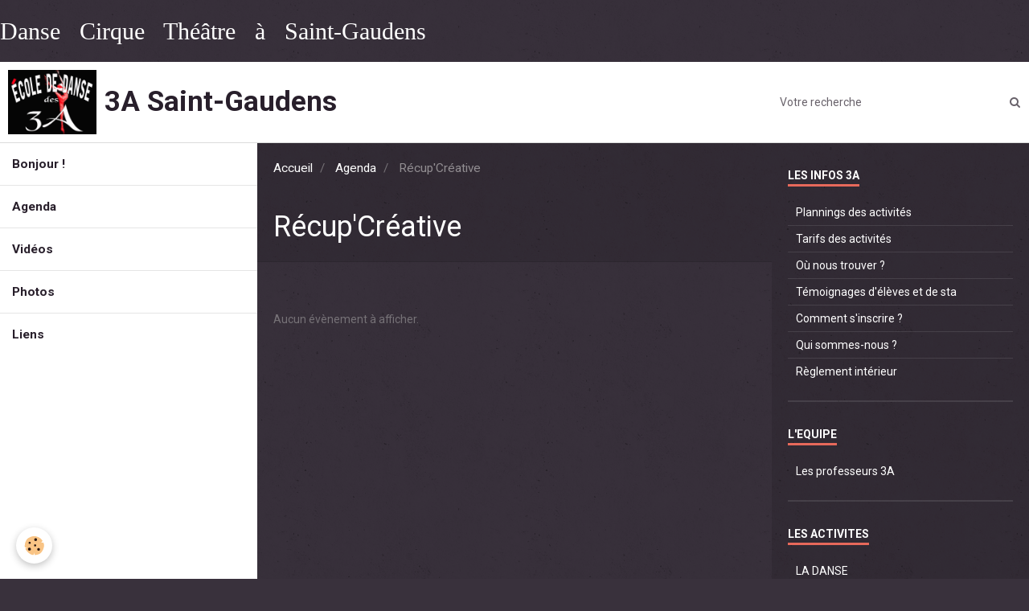

--- FILE ---
content_type: text/html; charset=UTF-8
request_url: http://www.3asaintgaudens.com/agenda/recup-creative/
body_size: 37543
content:
        
        
<!DOCTYPE html>
<html lang="fr" class="with-sidebar with-menu">
    <head>
        <title>Récup'Créative</title>
        <!-- blogger / anchor -->
<meta http-equiv="Content-Type" content="text/html; charset=utf-8">
<!--[if IE]>
<meta http-equiv="X-UA-Compatible" content="IE=edge">
<![endif]-->
<meta name="viewport" content="width=device-width, initial-scale=1, maximum-scale=1.0, user-scalable=no">
<meta name="msapplication-tap-highlight" content="no">
  <link rel="alternate" type="application/rss+xml" href="http://www.3asaintgaudens.com/agenda/do/rss.xml" />
  <link rel="alternate" type="application/rss+xml" title="3A Saint-Gaudens : Agenda" href="http://www.3asaintgaudens.com/agenda/do/rss.xml" />
  <meta name="description" content="" />
  <link rel="canonical" href="http://www.3asaintgaudens.com/agenda/recup-creative/">
<meta name="generator" content="e-monsite (e-monsite.com)">







                <meta name="apple-mobile-web-app-capable" content="yes">
        <meta name="apple-mobile-web-app-status-bar-style" content="black-translucent">

                
                                    
                
                 
                                                            
            <link href="https://fonts.googleapis.com/css?family=Roboto:300,400,700&display=swap" rel="stylesheet">
        
        <link href="https://maxcdn.bootstrapcdn.com/font-awesome/4.7.0/css/font-awesome.min.css" rel="stylesheet">
        <link href="//www.3asaintgaudens.com/themes/combined.css?v=6_1646067834_129" rel="stylesheet">

        <!-- EMS FRAMEWORK -->
        <script src="//www.3asaintgaudens.com/medias/static/themes/ems_framework/js/jquery.min.js"></script>
        <!-- HTML5 shim and Respond.js for IE8 support of HTML5 elements and media queries -->
        <!--[if lt IE 9]>
        <script src="//www.3asaintgaudens.com/medias/static/themes/ems_framework/js/html5shiv.min.js"></script>
        <script src="//www.3asaintgaudens.com/medias/static/themes/ems_framework/js/respond.min.js"></script>
        <![endif]-->

        <script src="//www.3asaintgaudens.com/medias/static/themes/ems_framework/js/ems-framework.min.js?v=2097"></script>

        <script src="http://www.3asaintgaudens.com/themes/content.js?v=6_1646067834_129&lang=fr"></script>

            <script src="//www.3asaintgaudens.com/medias/static/js/rgpd-cookies/jquery.rgpd-cookies.js?v=2097"></script>
    <script>
                                    $(document).ready(function() {
            $.RGPDCookies({
                theme: 'ems_framework',
                site: 'www.3asaintgaudens.com',
                privacy_policy_link: '/about/privacypolicy/',
                cookies: [{"id":null,"favicon_url":"https:\/\/ssl.gstatic.com\/analytics\/20210414-01\/app\/static\/analytics_standard_icon.png","enabled":true,"model":"google_analytics","title":"Google Analytics","short_description":"Permet d'analyser les statistiques de consultation de notre site","long_description":"Indispensable pour piloter notre site internet, il permet de mesurer des indicateurs comme l\u2019affluence, les produits les plus consult\u00e9s, ou encore la r\u00e9partition g\u00e9ographique des visiteurs.","privacy_policy_url":"https:\/\/support.google.com\/analytics\/answer\/6004245?hl=fr","slug":"google-analytics"},{"id":null,"favicon_url":"","enabled":true,"model":"addthis","title":"AddThis","short_description":"Partage social","long_description":"Nous utilisons cet outil afin de vous proposer des liens de partage vers des plateformes tiers comme Twitter, Facebook, etc.","privacy_policy_url":"https:\/\/www.oracle.com\/legal\/privacy\/addthis-privacy-policy.html","slug":"addthis"}],
                modal_title: 'Gestion\u0020des\u0020cookies',
                modal_description: 'd\u00E9pose\u0020des\u0020cookies\u0020pour\u0020am\u00E9liorer\u0020votre\u0020exp\u00E9rience\u0020de\u0020navigation,\nmesurer\u0020l\u0027audience\u0020du\u0020site\u0020internet,\u0020afficher\u0020des\u0020publicit\u00E9s\u0020personnalis\u00E9es,\nr\u00E9aliser\u0020des\u0020campagnes\u0020cibl\u00E9es\u0020et\u0020personnaliser\u0020l\u0027interface\u0020du\u0020site.',
                privacy_policy_label: 'Consulter\u0020la\u0020politique\u0020de\u0020confidentialit\u00E9',
                check_all_label: 'Tout\u0020cocher',
                refuse_button: 'Refuser',
                settings_button: 'Param\u00E9trer',
                accept_button: 'Accepter',
                callback: function() {
                    // website google analytics case (with gtag), consent "on the fly"
                    if ('gtag' in window && typeof window.gtag === 'function') {
                        if (window.jsCookie.get('rgpd-cookie-google-analytics') === undefined
                            || window.jsCookie.get('rgpd-cookie-google-analytics') === '0') {
                            gtag('consent', 'update', {
                                'ad_storage': 'denied',
                                'analytics_storage': 'denied'
                            });
                        } else {
                            gtag('consent', 'update', {
                                'ad_storage': 'granted',
                                'analytics_storage': 'granted'
                            });
                        }
                    }
                }
            });
        });
    </script>

        <script async src="https://www.googletagmanager.com/gtag/js?id=G-4VN4372P6E"></script>
<script>
    window.dataLayer = window.dataLayer || [];
    function gtag(){dataLayer.push(arguments);}
    
    gtag('consent', 'default', {
        'ad_storage': 'denied',
        'analytics_storage': 'denied'
    });
    
    gtag('js', new Date());
    gtag('config', 'G-4VN4372P6E');
</script>

                <script type="application/ld+json">
    {
        "@context" : "https://schema.org/",
        "@type" : "WebSite",
        "name" : "3A Saint-Gaudens",
        "url" : "http://www.3asaintgaudens.com/"
    }
</script>
            </head>
    <body id="agenda_run_recup-creative" class="default">
        

                <!-- CUSTOMIZE AREA -->
        <div id="top-site">
            <h2><span style="font-family: verdana,geneva;">Danse&nbsp;&nbsp; Cirque&nbsp;&nbsp; Th&eacute;&acirc;tre&nbsp;&nbsp; &agrave;&nbsp;&nbsp; Saint-Gaudens</span></h2>
        </div>
        
        <!-- HEADER -->
                        
        <header id="header">
            <div id="header-container" data-align="center">
                                <button type="button" class="btn btn-link fadeIn navbar-toggle">
                    <span class="icon-bar"></span>
                </button>
                
                                <a class="brand fadeIn" href="http://www.3asaintgaudens.com/" data-direction="horizontal">
                                        <img src="http://www.3asaintgaudens.com/medias/site/logos/logo-3a-pour-imprim-31.jpg" alt="3asaintgaudens" class="logo hidden-phone">
                                                            <span class="brand-titles">
                        <span class="brand-title">3A Saint-Gaudens</span>
                                            </span>
                                    </a>
                
                
                                <div class="quick-access">
                    
                                                                                                                        <div class="quick-access-btn hidden-desktop" data-content="search">
                            <button type="button" class="btn btn-link">
                                <i class="fa fa-search"></i>
                            </button>
                            <div class="quick-access-tooltip">
                                <form method="get" action="http://www.3asaintgaudens.com/search/site/" class="header-search-form">
                                    <div class="input-group">
                                        <input type="text" name="q" value="" placeholder="Votre recherche" pattern=".{3,}" required title="Seuls les mots de plus de deux caractères sont pris en compte lors de la recherche.">
                                        <div class="input-group-btn">
                                            <button type="submit" class="btn btn-primary">
                                                <i class="fa fa-search"></i>
                                            </button>
                                    	</div>
                                    </div>
                                </form>
                            </div>
                        </div>
                    
                    
                                    </div>
                
                                <div class="header-search visible-desktop">
                    <form method="get" action="http://www.3asaintgaudens.com/search/site/" class="quick-access-form">
                        <div class="input-group">
                            <input type="text" name="q" value="" placeholder="Votre recherche" pattern=".{3,}" required title="Seuls les mots de plus de deux caractères sont pris en compte lors de la recherche.">
                            <div class="input-group-btn">
                				<button type="submit" class="btn btn-link">
                                    <i class="fa fa-search"></i>
                                </button>
                			</div>
                        </div>
                    </form>
                </div>
                            </div>
        </header>
        <!-- //HEADER -->

        
        
        
        
        
        <!-- WRAPPER -->
                        <div id="wrapper">
                        <!-- MENU -->
            <div id="menu-wrapper" class="vertical" data-order="1" data-opening="y">
                                <nav id="menu" class="navbar">
                    
                    <ul class="nav nav-list">
        <li>
        <a href="http://www.3asaintgaudens.com/">
            Bonjour !
         </a>
              </li>
          <li>
        <a href="http://www.3asaintgaudens.com/agenda/">
            Agenda
         </a>
              </li>
          <li>
        <a href="http://www.3asaintgaudens.com/videos/">
            Vidéos
         </a>
              </li>
          <li>
        <a href="http://www.3asaintgaudens.com/album/">
            Photos
         </a>
              </li>
          <li>
        <a href="http://www.3asaintgaudens.com/liens/">
            Liens
         </a>
              </li>
         </ul>
         <p>
<video autoplay="" controls="" height="240" loop="" preload="auto" width="320"><source src="http://www.3asaintgaudens.com/medias/files/2020-3a-ws-19-1-1-.mp4" type="video/mp4" />Your browser does not support HTML5 video.</video>
</p>

                </nav>
            </div>
                        <!-- //MENU -->
            
            <div id="main" data-order="2" data-order-phone="1">
                                                       <ol class="breadcrumb">
                  <li>
            <a href="http://www.3asaintgaudens.com/">Accueil</a>
        </li>
                        <li>
            <a href="http://www.3asaintgaudens.com/agenda/">Agenda</a>
        </li>
                        <li class="active">
            Récup'Créative
         </li>
            </ol>
                
                                                                    
                                                                    
                                
                                                                                                                                                                            
                                <div class="view view-agenda" id="view-category">
    <h1 class="view-title">Récup'Créative</h1>

    
                            <div id="rows-60d2ff640f1d02a3cfe5e40d" class="rows" data-total-pages="1" data-current-page="1">
                                                            
                
                        
                        
                                
                                <div class="row-container rd-1 page_1" data-rowid="60d2ff641008f1a6341e2f6a" data-mcp-line-id="60d2ff641008f1a6341e2f6a">
            	<div class="row-content">
        			                        			    <div class="row" data-role="line">

                    
                                                
                                                                        
                                                
                                                
						                                                                                    
                                        				<div data-role="cell" data-mcp-cell-id="60d2ff64100c020c1389ea61" class="column" style="width:100%">
            					<div id="cell-60d2ff64100c020c1389ea61" class="column-content">            							

    
            						            					</div>
            				</div>
																		        			</div>
                            		</div>
                        	</div>
						</div>

                <div id="agenda_list">
            <span class="text-muted">Aucun évènement à afficher.</span>
    </div>

    <div id="agenda_calendar"></div>
<script>
    $(document).ready(function() {
                agendacalendarplanning.init(1, 'http://www.3asaintgaudens.com/agenda/do/getevents/502d0ab67c225c8f5e03fb50', 'fr', 1, 'list', true);
        
        // Switch
        $('#agenda-toolbar').find('.btn').on({
            'click' : function(){
                if($(this).hasClass('active'))
                    return;

                var type = $(this).data('view');
                if(type == 'calendar')
                {
                    $('#agenda_calendar').removeClass('hide').prev('#agenda_list').addClass('hide');
                    agendacalendarplanning.calendar.fullCalendar('render');
                    $(this).addClass('active').prev('.btn').removeClass('active');
                }
                else
                {
                    $('#agenda_list').removeClass('hide').next('#agenda_calendar').addClass('hide');
                    $(this).addClass('active').next('.btn').removeClass('active');
                }
                $.cookie('agenda_switch_' + (agendacalendarplanning.is_category ? 'category_' : '') + 'display_type', type);
            }
        });
        if ((agendacalendarplanning.display_type == 'list') || (agendacalendarplanning.display_type == 'list_and_calendar'))
            $('.btn[data-view="list"]').click();
        else
            $('.btn[data-view="calendar"]').click();
    });
</script>

</div>

            </div>

                        <div id="sidebar" class="sidebar" data-order="3" data-order-phone="2">
                <div id="sidebar-inner">
                                                                                                                                                                                                        <div class="widget" data-id="widget_page_category">
                                    
<div class="widget-title">
    
            <a href="http://www.3asaintgaudens.com/pages/les-infos-3a/">
        <span>
            LES INFOS 3A
        </span>  

            </a>
        
</div>

                                                                            <div id="widget1" class="widget-content" data-role="widget-content">
                                                    <ul class="nav nav-list" data-addon="pages">
              
                                <li data-category="les-infos-3a">
                <a href="http://www.3asaintgaudens.com/pages/les-infos-3a/planning-activites-3a-saintgaudens.html">
                    Plannings des activités
                                    </a>
            </li>
                        <li data-category="les-infos-3a">
                <a href="http://www.3asaintgaudens.com/pages/les-infos-3a/tarifs-activites-3a-saintgaudens.html">
                    Tarifs des activités
                                    </a>
            </li>
                        <li data-category="les-infos-3a">
                <a href="http://www.3asaintgaudens.com/pages/les-infos-3a/ou-sommes-nous-3a-saintgaudens.html">
                    Où nous trouver ?
                                    </a>
            </li>
                        <li data-category="les-infos-3a">
                <a href="http://www.3asaintgaudens.com/pages/les-infos-3a/temoignages-d-eleves-et-de-stagiaires.html">
                    Témoignages d'élèves et de sta
                                    </a>
            </li>
                        <li data-category="les-infos-3a">
                <a href="http://www.3asaintgaudens.com/pages/les-infos-3a/comment-s-inscrire-3a-saintgaudens.html">
                    Comment s'inscrire ?
                                    </a>
            </li>
                        <li data-category="les-infos-3a">
                <a href="http://www.3asaintgaudens.com/pages/les-infos-3a/presentation-3a-saintgaudens.html">
                    Qui sommes-nous ?
                                    </a>
            </li>
                        <li data-category="les-infos-3a">
                <a href="http://www.3asaintgaudens.com/pages/les-infos-3a/reglement-interieur-3a-saintgaudens.html">
                    Règlement intérieur
                                    </a>
            </li>
                        </ul>
    

                                        </div>
                                                                    </div>
                                                                                                    <hr>
                                                                                                                                                                                                                                                                                                                                                                <div class="widget" data-id="widget_page_category">
                                    
<div class="widget-title">
    
            <a href="http://www.3asaintgaudens.com/pages/actualites/">
        <span>
            L'EQUIPE
        </span>  

            </a>
        
</div>

                                                                            <div id="widget2" class="widget-content" data-role="widget-content">
                                                    <ul class="nav nav-list" data-addon="pages">
              
                                <li data-category="actualites">
                <a href="http://www.3asaintgaudens.com/pages/actualites/les-professeurs-3a.html">
                    Les professeurs 3A
                                    </a>
            </li>
                        </ul>
    

                                        </div>
                                                                    </div>
                                                                                                    <hr>
                                                                                                                                                                                                                                                                                                    <div class="widget" data-id="widget_page_category">
                                    
<div class="widget-title">
    
            <a href="http://www.3asaintgaudens.com/pages/les-activites/">
        <span>
            LES ACTIVITES
        </span>  

            </a>
        
</div>

                                                                            <div id="widget3" class="widget-content" data-role="widget-content">
                                                    <ul class="nav nav-list" data-addon="pages">
              
                                <li data-category="les-activites">
                <a href="http://www.3asaintgaudens.com/pages/les-activites/danse.html">
                    LA DANSE
                                    </a>
            </li>
                        <li data-category="les-activites">
                <a href="http://www.3asaintgaudens.com/pages/les-activites/l-eveil-et-l-initiation-a-la-danse.html">
                    Eveil et Initiation à la danse
                                    </a>
            </li>
                        <li data-category="les-activites">
                <a href="http://www.3asaintgaudens.com/pages/les-activites/qu-est-ce-que-la-danse-contemporaine.html">
                    La danse contemporaine
                                    </a>
            </li>
                        <li data-category="les-activites">
                <a href="http://www.3asaintgaudens.com/pages/les-activites/qu-est-ce-que-le-m-jazz.html">
                    Danse M'Jazz
                                    </a>
            </li>
                        <li data-category="les-activites">
                <a href="http://www.3asaintgaudens.com/pages/les-activites/qu-est-ce-que-le-ragga-dancehall.html">
                    L'Afro Dancehall
                                    </a>
            </li>
                        <li data-category="les-activites">
                <a href="http://www.3asaintgaudens.com/pages/les-activites/qu-est-ce-que-le-hip-hop.html">
                    Le Hip-Hop
                                    </a>
            </li>
                        <li data-category="les-activites">
                <a href="http://www.3asaintgaudens.com/pages/les-activites/qu-est.html">
                    Le Flamenco
                                    </a>
            </li>
                        <li data-category="les-activites">
                <a href="http://www.3asaintgaudens.com/pages/les-activites/qu-est-ce-que-les-sevillanes.html">
                    Les Sévillanes
                                    </a>
            </li>
                        <li data-category="les-activites">
                <a href="http://www.3asaintgaudens.com/pages/les-activites/qu-est-ce-que-la-danse-de-salon.html">
                    La danse de salon
                                    </a>
            </li>
                        <li data-category="les-activites">
                <a href="http://www.3asaintgaudens.com/pages/les-activites/qu-est-ce-que-la-danse-classique.html">
                    La danse classique
                                    </a>
            </li>
                        <li data-category="les-activites">
                <a href="http://www.3asaintgaudens.com/pages/les-activites/qu-est-ce-que-la-conscience-posturale.html">
                    Le Réveil corporel
                                    </a>
            </li>
                        <li data-category="les-activites">
                <a href="http://www.3asaintgaudens.com/pages/les-activites/gymnastique-holistique-qu-est-ce-que-c-est-.html">
                    Gymnastique Holistique
                                    </a>
            </li>
                        <li data-category="les-activites">
                <a href="http://www.3asaintgaudens.com/pages/les-activites/les-bienfaits-de-la-danse-enfants.html">
                    Les bienfaits de la danse (enf
                                    </a>
            </li>
                        <li data-category="les-activites">
                <a href="http://www.3asaintgaudens.com/pages/les-activites/le-cirque.html">
                    LE CIRQUE
                                    </a>
            </li>
                        <li data-category="les-activites">
                <a href="http://www.3asaintgaudens.com/pages/les-activites/page.html">
                    LE THEATRE
                                    </a>
            </li>
                        <li data-category="les-activites">
                <a href="http://www.3asaintgaudens.com/pages/les-activites/que-s-est-il-passe-en-2016-2017.html">
                    Que s'est-il passé en 2024-202
                                    </a>
            </li>
                        </ul>
    

                                        </div>
                                                                    </div>
                                                                                                    <hr>
                                                                                                                                                                                                                                                                                                    <div class="widget" data-id="widget_page_category">
                                    
<div class="widget-title">
    
            <a href="http://www.3asaintgaudens.com/pages/danse-a-l-ecole/">
        <span>
            DANSE A L'ECOLE
        </span>  

            </a>
        
</div>

                                                                            <div id="widget4" class="widget-content" data-role="widget-content">
                                                    <ul class="nav nav-list" data-addon="pages">
              
                                <li data-category="danse-a-l-ecole">
                <a href="http://www.3asaintgaudens.com/pages/danse-a-l-ecole/page.html">
                    Interventions dans les écoles
                                    </a>
            </li>
                        </ul>
    

                                        </div>
                                                                    </div>
                                                                                                    <hr>
                                                                                                                                                                                                                                                                                                    <div class="widget" data-id="widget_newsletter">
                                    
<div class="widget-title">
    
        <span>
            La newsletter 3A
        </span>  

        
</div>

                                                                            <div id="widget5" class="widget-content" data-role="widget-content">
                                            <form action="http://www.3asaintgaudens.com/newsletters/subscribe" method="post">
    <div class="control-group control-type-email has-required">
        <span class="as-label hide">E-mail</span>
        <div class="input-group">
        	<div class="input-group-addon">
				<i class="fa fa-envelope-o"></i>
			</div>
            <input id="email" type="email" name="email" value="" placeholder="E-mail">
            <div class="input-group-btn">
                <button type="submit" class="btn btn-primary">OK</button>
            </div>
        </div>
    </div>
</form>
                                        </div>
                                                                    </div>
                                                                                                    <hr>
                                                                                                                                                                                                                                                                                                    <div class="widget" data-id="widget_contactinfo">
                                    
<div class="widget-title">
    
        <span>
            Les coordonnées 3A
        </span>  

        
</div>

                                                                            <div id="widget6" class="widget-content" data-role="widget-content">
                                            <address>
<strong>3A Saint-Gaudinoise</strong>

<br/>Maison des associations   51 rue du Pradet

<br/> 31800  Saint-Gaudens

</address>

<p>
    Téléphone : 06 63 61 48 62
</p>

<p>asso3asaintgaudens@gmail.com</p>


<p>
    <a href="http://www.3asaintgaudens.com/contact" class="btn btn-default btn-small">Formulaire de contact</a>
</p>

                                        </div>
                                                                    </div>
                                                                                                    <hr>
                                                                                                                                                                                                                                                                                                    <div class="widget" data-id="widget_page_category">
                                    
<div class="widget-title">
    
            <a href="http://www.3asaintgaudens.com/pages/festival/">
        <span>
            FESTIVAL
        </span>  

            </a>
        
</div>

                                                                            <div id="widget7" class="widget-content" data-role="widget-content">
                                                    <ul class="nav nav-list" data-addon="pages">
              
                                <li data-category="festival">
                <a href="http://www.3asaintgaudens.com/pages/festival/page.html">
                    Festival Danse & Cirque
                                    </a>
            </li>
                        <li data-category="festival">
                <a href="http://www.3asaintgaudens.com/pages/festival/les.html">
                    Les soirées du Festival 2025
                                    </a>
            </li>
                        <li data-category="festival">
                <a href="http://www.3asaintgaudens.com/pages/festival/bulletin-d-inscription.html">
                    Bulletin d'inscription
                                    </a>
            </li>
                        <li data-category="festival">
                <a href="http://www.3asaintgaudens.com/pages/festival/video-clementine-et-lisard.html">
                    Vidéo Clémentine et Lisard
                                    </a>
            </li>
                        <li data-category="festival">
                <a href="http://www.3asaintgaudens.com/pages/festival/quand-viendra-la-vague.html">
                    Quand viendra la vague
                                    </a>
            </li>
                        <li data-category="festival">
                <a href="http://www.3asaintgaudens.com/pages/festival/festival-2025-infos.html">
                    Festival 2025 infos
                                    </a>
            </li>
                        <li data-category="festival">
                <a href="http://www.3asaintgaudens.com/pages/festival/planning-des-cours-festival-2025.html">
                    Planning des cours Festival 20
                                    </a>
            </li>
                        <li data-category="festival">
                <a href="http://www.3asaintgaudens.com/pages/festival/tarif-festival-2025.html">
                    Tarif Festival 2025
                                    </a>
            </li>
                        </ul>
    

                                        </div>
                                                                    </div>
                                                                                                    <hr>
                                                                                                                                                                                                                                                                                                    <div class="widget" data-id="widget_visualtext">
                                                                                                                <div id="widget8" class="widget-content" data-role="widget-content">
                                            <p><a href="http://www.3asaintgaudens.com/medias/files/bingsiteauth.xml" title="bingsiteauth.xml">bingsiteauth.xml</a></p>
                                        </div>
                                                                    </div>
                                                                                                                                                                                    </div>
            </div>
                    </div>
        <!-- //WRAPPER -->

        
                <!-- FOOTER -->
        <footer id="footer">
            <div class="container">
                                <div id="footer-extras" class="row">
                                        <div class="column column4" id="column-legal">
                        <ul id="legal-mentions">
            <li><a href="http://www.3asaintgaudens.com/about/legal/">Mentions légales</a></li>
        <li><a id="cookies" href="javascript:void(0)">Gestion des cookies</a></li>
    
    
    
    
    </ul>
                    </div>
                                                            <div class="column column4" id="column-newsletter">
                        <form action="http://www.3asaintgaudens.com/newsletters/subscribe" method="post">
                            <div class="control-group control-type-email has-required">
                                <span class="as-label hide">E-mail</span>
                                <div class="input-group">
                                    <div class="input-group-addon">
                            			<i class="fa fa-envelope-o"></i>
                        			</div>
                                    <input id="email" type="email" name="email" value="" placeholder="Newsletter">
                                    <div class="input-group-btn">
                                        <input class="btn btn-primary" type="submit" value="OK">
                                    </div>
                                </div>
                            </div>
                        </form>
                    </div>
                                                                                                    <div class="column column4" id="column-social">
                                            </div>
                                    </div>
                
                                <div id="footer-content">
                    <div id="bottom-site">
                                            <div id="rows-6023a67aa25b63e0b03b8a70" class="rows" data-total-pages="1" data-current-page="1">
                                                            
                
                        
                        
                                
                                <div class="row-container rd-1 page_1" data-rowid="5e85fbf9ec81578374ec5ae8" data-mcp-line-id="5e85fbf9ec81578374ec5ae8">
            	<div class="row-content">
        			                        			    <div class="row" data-role="line">

                    
                                                
                                                                        
                                                
                                                
						                                                                                                                                                
                                        				<div data-role="cell" data-mcp-cell-id="5e85fbf9ec84b15834e00254" class="column empty-column" style="width:100%">
            					<div id="cell-5e85fbf9ec84b15834e00254" class="column-content">            							&nbsp;
            						            					</div>
            				</div>
																		        			</div>
                            		</div>
                        	</div>
						</div>

                                        </div>
                </div>
                
                            </div>
        </footer>
        <!-- //FOOTER -->
        
        <!-- SCROLLTOP -->
        <span id="scrollToTop"><i class="fa fa-chevron-up"></i></span>

        
        
        <script src="//www.3asaintgaudens.com/medias/static/themes/ems_framework/js/jquery.mobile.custom.min.js"></script>
        <script src="//www.3asaintgaudens.com/medias/static/themes/ems_framework/js/jquery.zoom.min.js"></script>
        <script src="//www.3asaintgaudens.com/medias/static/themes/ems_framework/js/masonry.pkgd.min.js"></script>
        <script src="//www.3asaintgaudens.com/medias/static/themes/ems_framework/js/imagesloaded.pkgd.min.js"></script>
        <script src="//www.3asaintgaudens.com/medias/static/themes/ems_framework/js/imagelightbox.min.js"></script>
        <script src="http://www.3asaintgaudens.com/themes/custom.js"></script>
                    

 
    
						 	 




    </body>
</html>
